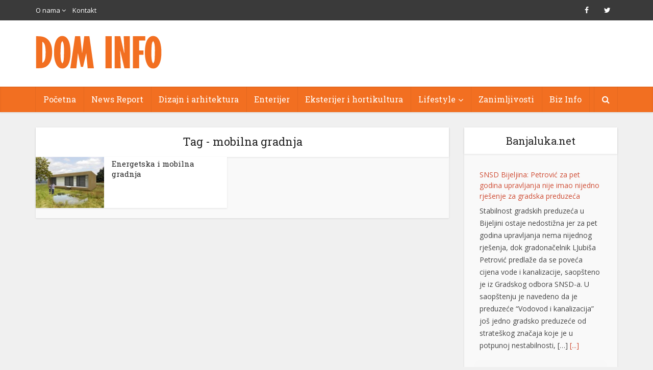

--- FILE ---
content_type: text/html; charset=utf-8
request_url: https://www.google.com/recaptcha/api2/aframe
body_size: 267
content:
<!DOCTYPE HTML><html><head><meta http-equiv="content-type" content="text/html; charset=UTF-8"></head><body><script nonce="LLNirzxi5jxtDxIHP4NC1A">/** Anti-fraud and anti-abuse applications only. See google.com/recaptcha */ try{var clients={'sodar':'https://pagead2.googlesyndication.com/pagead/sodar?'};window.addEventListener("message",function(a){try{if(a.source===window.parent){var b=JSON.parse(a.data);var c=clients[b['id']];if(c){var d=document.createElement('img');d.src=c+b['params']+'&rc='+(localStorage.getItem("rc::a")?sessionStorage.getItem("rc::b"):"");window.document.body.appendChild(d);sessionStorage.setItem("rc::e",parseInt(sessionStorage.getItem("rc::e")||0)+1);localStorage.setItem("rc::h",'1765666306801');}}}catch(b){}});window.parent.postMessage("_grecaptcha_ready", "*");}catch(b){}</script></body></html>